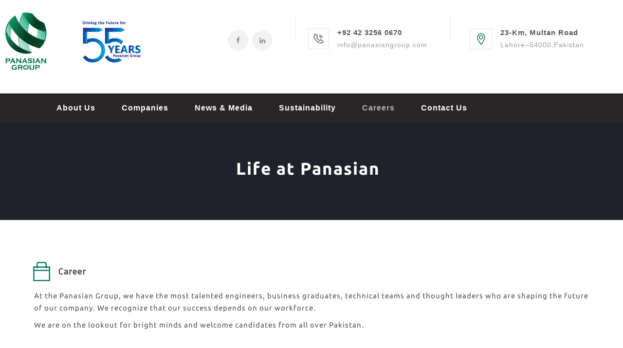

--- FILE ---
content_type: text/html; charset=UTF-8
request_url: https://www.panasiangroup.com/life-at-panasian/
body_size: 10610
content:
<!DOCTYPE html>
<html lang="en-US" class="no-js">
<head>
	<meta charset="UTF-8">
	<meta name="SKYPE_TOOLBAR" content="SKYPE_TOOLBAR_PARSER_COMPATIBLE" />
	<link rel="profile" href="https://gmpg.org/xfn/11">
	<meta name="viewport" content="width=device-width, initial-scale=1">
		<script> 'use strict'; (function(html){html.className = html.className.replace(/\bno-js\b/,'js')})(document.documentElement);</script>
<title>Life at Panasian &#8211; Panasian Group</title>
<meta name='robots' content='max-image-preview:large' />
<link rel='dns-prefetch' href='//fonts.googleapis.com' />
<link rel="alternate" type="application/rss+xml" title="Panasian Group &raquo; Feed" href="https://www.panasiangroup.com/feed/" />
<link rel="alternate" type="application/rss+xml" title="Panasian Group &raquo; Comments Feed" href="https://www.panasiangroup.com/comments/feed/" />
<style id='classic-theme-styles-inline-css' type='text/css'>
/*! This file is auto-generated */
.wp-block-button__link{color:#fff;background-color:#32373c;border-radius:9999px;box-shadow:none;text-decoration:none;padding:calc(.667em + 2px) calc(1.333em + 2px);font-size:1.125em}.wp-block-file__button{background:#32373c;color:#fff;text-decoration:none}
</style>
<style id='global-styles-inline-css' type='text/css'>
body{--wp--preset--color--black: #000000;--wp--preset--color--cyan-bluish-gray: #abb8c3;--wp--preset--color--white: #ffffff;--wp--preset--color--pale-pink: #f78da7;--wp--preset--color--vivid-red: #cf2e2e;--wp--preset--color--luminous-vivid-orange: #ff6900;--wp--preset--color--luminous-vivid-amber: #fcb900;--wp--preset--color--light-green-cyan: #7bdcb5;--wp--preset--color--vivid-green-cyan: #00d084;--wp--preset--color--pale-cyan-blue: #8ed1fc;--wp--preset--color--vivid-cyan-blue: #0693e3;--wp--preset--color--vivid-purple: #9b51e0;--wp--preset--gradient--vivid-cyan-blue-to-vivid-purple: linear-gradient(135deg,rgba(6,147,227,1) 0%,rgb(155,81,224) 100%);--wp--preset--gradient--light-green-cyan-to-vivid-green-cyan: linear-gradient(135deg,rgb(122,220,180) 0%,rgb(0,208,130) 100%);--wp--preset--gradient--luminous-vivid-amber-to-luminous-vivid-orange: linear-gradient(135deg,rgba(252,185,0,1) 0%,rgba(255,105,0,1) 100%);--wp--preset--gradient--luminous-vivid-orange-to-vivid-red: linear-gradient(135deg,rgba(255,105,0,1) 0%,rgb(207,46,46) 100%);--wp--preset--gradient--very-light-gray-to-cyan-bluish-gray: linear-gradient(135deg,rgb(238,238,238) 0%,rgb(169,184,195) 100%);--wp--preset--gradient--cool-to-warm-spectrum: linear-gradient(135deg,rgb(74,234,220) 0%,rgb(151,120,209) 20%,rgb(207,42,186) 40%,rgb(238,44,130) 60%,rgb(251,105,98) 80%,rgb(254,248,76) 100%);--wp--preset--gradient--blush-light-purple: linear-gradient(135deg,rgb(255,206,236) 0%,rgb(152,150,240) 100%);--wp--preset--gradient--blush-bordeaux: linear-gradient(135deg,rgb(254,205,165) 0%,rgb(254,45,45) 50%,rgb(107,0,62) 100%);--wp--preset--gradient--luminous-dusk: linear-gradient(135deg,rgb(255,203,112) 0%,rgb(199,81,192) 50%,rgb(65,88,208) 100%);--wp--preset--gradient--pale-ocean: linear-gradient(135deg,rgb(255,245,203) 0%,rgb(182,227,212) 50%,rgb(51,167,181) 100%);--wp--preset--gradient--electric-grass: linear-gradient(135deg,rgb(202,248,128) 0%,rgb(113,206,126) 100%);--wp--preset--gradient--midnight: linear-gradient(135deg,rgb(2,3,129) 0%,rgb(40,116,252) 100%);--wp--preset--font-size--small: 13px;--wp--preset--font-size--medium: 20px;--wp--preset--font-size--large: 36px;--wp--preset--font-size--x-large: 42px;--wp--preset--spacing--20: 0.44rem;--wp--preset--spacing--30: 0.67rem;--wp--preset--spacing--40: 1rem;--wp--preset--spacing--50: 1.5rem;--wp--preset--spacing--60: 2.25rem;--wp--preset--spacing--70: 3.38rem;--wp--preset--spacing--80: 5.06rem;--wp--preset--shadow--natural: 6px 6px 9px rgba(0, 0, 0, 0.2);--wp--preset--shadow--deep: 12px 12px 50px rgba(0, 0, 0, 0.4);--wp--preset--shadow--sharp: 6px 6px 0px rgba(0, 0, 0, 0.2);--wp--preset--shadow--outlined: 6px 6px 0px -3px rgba(255, 255, 255, 1), 6px 6px rgba(0, 0, 0, 1);--wp--preset--shadow--crisp: 6px 6px 0px rgba(0, 0, 0, 1);}:where(.is-layout-flex){gap: 0.5em;}:where(.is-layout-grid){gap: 0.5em;}body .is-layout-flow > .alignleft{float: left;margin-inline-start: 0;margin-inline-end: 2em;}body .is-layout-flow > .alignright{float: right;margin-inline-start: 2em;margin-inline-end: 0;}body .is-layout-flow > .aligncenter{margin-left: auto !important;margin-right: auto !important;}body .is-layout-constrained > .alignleft{float: left;margin-inline-start: 0;margin-inline-end: 2em;}body .is-layout-constrained > .alignright{float: right;margin-inline-start: 2em;margin-inline-end: 0;}body .is-layout-constrained > .aligncenter{margin-left: auto !important;margin-right: auto !important;}body .is-layout-constrained > :where(:not(.alignleft):not(.alignright):not(.alignfull)){max-width: var(--wp--style--global--content-size);margin-left: auto !important;margin-right: auto !important;}body .is-layout-constrained > .alignwide{max-width: var(--wp--style--global--wide-size);}body .is-layout-flex{display: flex;}body .is-layout-flex{flex-wrap: wrap;align-items: center;}body .is-layout-flex > *{margin: 0;}body .is-layout-grid{display: grid;}body .is-layout-grid > *{margin: 0;}:where(.wp-block-columns.is-layout-flex){gap: 2em;}:where(.wp-block-columns.is-layout-grid){gap: 2em;}:where(.wp-block-post-template.is-layout-flex){gap: 1.25em;}:where(.wp-block-post-template.is-layout-grid){gap: 1.25em;}.has-black-color{color: var(--wp--preset--color--black) !important;}.has-cyan-bluish-gray-color{color: var(--wp--preset--color--cyan-bluish-gray) !important;}.has-white-color{color: var(--wp--preset--color--white) !important;}.has-pale-pink-color{color: var(--wp--preset--color--pale-pink) !important;}.has-vivid-red-color{color: var(--wp--preset--color--vivid-red) !important;}.has-luminous-vivid-orange-color{color: var(--wp--preset--color--luminous-vivid-orange) !important;}.has-luminous-vivid-amber-color{color: var(--wp--preset--color--luminous-vivid-amber) !important;}.has-light-green-cyan-color{color: var(--wp--preset--color--light-green-cyan) !important;}.has-vivid-green-cyan-color{color: var(--wp--preset--color--vivid-green-cyan) !important;}.has-pale-cyan-blue-color{color: var(--wp--preset--color--pale-cyan-blue) !important;}.has-vivid-cyan-blue-color{color: var(--wp--preset--color--vivid-cyan-blue) !important;}.has-vivid-purple-color{color: var(--wp--preset--color--vivid-purple) !important;}.has-black-background-color{background-color: var(--wp--preset--color--black) !important;}.has-cyan-bluish-gray-background-color{background-color: var(--wp--preset--color--cyan-bluish-gray) !important;}.has-white-background-color{background-color: var(--wp--preset--color--white) !important;}.has-pale-pink-background-color{background-color: var(--wp--preset--color--pale-pink) !important;}.has-vivid-red-background-color{background-color: var(--wp--preset--color--vivid-red) !important;}.has-luminous-vivid-orange-background-color{background-color: var(--wp--preset--color--luminous-vivid-orange) !important;}.has-luminous-vivid-amber-background-color{background-color: var(--wp--preset--color--luminous-vivid-amber) !important;}.has-light-green-cyan-background-color{background-color: var(--wp--preset--color--light-green-cyan) !important;}.has-vivid-green-cyan-background-color{background-color: var(--wp--preset--color--vivid-green-cyan) !important;}.has-pale-cyan-blue-background-color{background-color: var(--wp--preset--color--pale-cyan-blue) !important;}.has-vivid-cyan-blue-background-color{background-color: var(--wp--preset--color--vivid-cyan-blue) !important;}.has-vivid-purple-background-color{background-color: var(--wp--preset--color--vivid-purple) !important;}.has-black-border-color{border-color: var(--wp--preset--color--black) !important;}.has-cyan-bluish-gray-border-color{border-color: var(--wp--preset--color--cyan-bluish-gray) !important;}.has-white-border-color{border-color: var(--wp--preset--color--white) !important;}.has-pale-pink-border-color{border-color: var(--wp--preset--color--pale-pink) !important;}.has-vivid-red-border-color{border-color: var(--wp--preset--color--vivid-red) !important;}.has-luminous-vivid-orange-border-color{border-color: var(--wp--preset--color--luminous-vivid-orange) !important;}.has-luminous-vivid-amber-border-color{border-color: var(--wp--preset--color--luminous-vivid-amber) !important;}.has-light-green-cyan-border-color{border-color: var(--wp--preset--color--light-green-cyan) !important;}.has-vivid-green-cyan-border-color{border-color: var(--wp--preset--color--vivid-green-cyan) !important;}.has-pale-cyan-blue-border-color{border-color: var(--wp--preset--color--pale-cyan-blue) !important;}.has-vivid-cyan-blue-border-color{border-color: var(--wp--preset--color--vivid-cyan-blue) !important;}.has-vivid-purple-border-color{border-color: var(--wp--preset--color--vivid-purple) !important;}.has-vivid-cyan-blue-to-vivid-purple-gradient-background{background: var(--wp--preset--gradient--vivid-cyan-blue-to-vivid-purple) !important;}.has-light-green-cyan-to-vivid-green-cyan-gradient-background{background: var(--wp--preset--gradient--light-green-cyan-to-vivid-green-cyan) !important;}.has-luminous-vivid-amber-to-luminous-vivid-orange-gradient-background{background: var(--wp--preset--gradient--luminous-vivid-amber-to-luminous-vivid-orange) !important;}.has-luminous-vivid-orange-to-vivid-red-gradient-background{background: var(--wp--preset--gradient--luminous-vivid-orange-to-vivid-red) !important;}.has-very-light-gray-to-cyan-bluish-gray-gradient-background{background: var(--wp--preset--gradient--very-light-gray-to-cyan-bluish-gray) !important;}.has-cool-to-warm-spectrum-gradient-background{background: var(--wp--preset--gradient--cool-to-warm-spectrum) !important;}.has-blush-light-purple-gradient-background{background: var(--wp--preset--gradient--blush-light-purple) !important;}.has-blush-bordeaux-gradient-background{background: var(--wp--preset--gradient--blush-bordeaux) !important;}.has-luminous-dusk-gradient-background{background: var(--wp--preset--gradient--luminous-dusk) !important;}.has-pale-ocean-gradient-background{background: var(--wp--preset--gradient--pale-ocean) !important;}.has-electric-grass-gradient-background{background: var(--wp--preset--gradient--electric-grass) !important;}.has-midnight-gradient-background{background: var(--wp--preset--gradient--midnight) !important;}.has-small-font-size{font-size: var(--wp--preset--font-size--small) !important;}.has-medium-font-size{font-size: var(--wp--preset--font-size--medium) !important;}.has-large-font-size{font-size: var(--wp--preset--font-size--large) !important;}.has-x-large-font-size{font-size: var(--wp--preset--font-size--x-large) !important;}
.wp-block-navigation a:where(:not(.wp-element-button)){color: inherit;}
:where(.wp-block-post-template.is-layout-flex){gap: 1.25em;}:where(.wp-block-post-template.is-layout-grid){gap: 1.25em;}
:where(.wp-block-columns.is-layout-flex){gap: 2em;}:where(.wp-block-columns.is-layout-grid){gap: 2em;}
.wp-block-pullquote{font-size: 1.5em;line-height: 1.6;}
</style>
<link rel='stylesheet' id='transexpo-last-checkpoint-css' href='https://www.panasiangroup.com/wp-content/themes/transexpo/css/transexpo-last-checkpoint.min.css' type='text/css' media='all' />
<link rel='stylesheet' id='wpo_min-header-0-css' href='https://www.panasiangroup.com/wp-content/cache/wpo-minify/1763983833/assets/wpo-minify-header-c809c469.min.css' type='text/css' media='all' />
<script type="text/javascript" src="https://www.panasiangroup.com/wp-content/cache/wpo-minify/1763983833/assets/wpo-minify-header-f5440c18.min.js" id="wpo_min-header-0-js"></script>
<script type="text/javascript" src="https://www.panasiangroup.com/wp-content/plugins/revslider/public/assets/js/jquery.themepunch.tools.min.js" id="tp-tools-js"></script>
<script type="text/javascript" src="https://www.panasiangroup.com/wp-content/cache/wpo-minify/1763983833/assets/wpo-minify-header-813d12f7.min.js" id="wpo_min-header-2-js"></script>
<link rel="https://api.w.org/" href="https://www.panasiangroup.com/wp-json/" /><link rel="alternate" type="application/json" href="https://www.panasiangroup.com/wp-json/wp/v2/pages/3872" /><link rel="EditURI" type="application/rsd+xml" title="RSD" href="https://www.panasiangroup.com/xmlrpc.php?rsd" />
<meta name="generator" content="WordPress 6.4.7" />
<link rel="canonical" href="https://www.panasiangroup.com/life-at-panasian/" />
<link rel='shortlink' href='https://www.panasiangroup.com/?p=3872' />
<link rel="alternate" type="application/json+oembed" href="https://www.panasiangroup.com/wp-json/oembed/1.0/embed?url=https%3A%2F%2Fwww.panasiangroup.com%2Flife-at-panasian%2F" />
<link rel="alternate" type="text/xml+oembed" href="https://www.panasiangroup.com/wp-json/oembed/1.0/embed?url=https%3A%2F%2Fwww.panasiangroup.com%2Flife-at-panasian%2F&#038;format=xml" />
<!-- Inline CSS Start --><style type="text/css">.vc_custom_1556518313486 > .tm-row-wrapper-bg-layer{background: #006d55 url(http://203.215.173.203:8080/panasian/wp-content/uploads/2019/04/bread-crumb.jpg?id=3906) !important;}.vc_custom_1556518313486 > .tm-row-wrapper-bg-layer{background-image: none !important;margin: 0 !important;padding: 0 !important;}.vc_custom_1556518224300 > .tm-row-wrapper-bg-layer{margin-top: 50px !important;}.vc_custom_1556518224300 > .tm-row-wrapper-bg-layer{background-image: none !important;margin: 0 !important;padding: 0 !important;}</style><!-- Inline CSS End --><style type="text/css">.recentcomments a{display:inline !important;padding:0 !important;margin:0 !important;}</style><meta name="generator" content="Powered by WPBakery Page Builder - drag and drop page builder for WordPress."/>
<meta name="generator" content="Powered by Slider Revolution 5.4.8.2 - responsive, Mobile-Friendly Slider Plugin for WordPress with comfortable drag and drop interface." />
<link rel="icon" href="https://www.panasiangroup.com/wp-content/uploads/2019/09/cropped-small-logo-04-1-1-32x32.jpg" sizes="32x32" />
<link rel="icon" href="https://www.panasiangroup.com/wp-content/uploads/2019/09/cropped-small-logo-04-1-1-192x192.jpg" sizes="192x192" />
<link rel="apple-touch-icon" href="https://www.panasiangroup.com/wp-content/uploads/2019/09/cropped-small-logo-04-1-1-180x180.jpg" />
<meta name="msapplication-TileImage" content="https://www.panasiangroup.com/wp-content/uploads/2019/09/cropped-small-logo-04-1-1-270x270.jpg" />
<script type="text/javascript">function setREVStartSize(e){									
						try{ e.c=jQuery(e.c);var i=jQuery(window).width(),t=9999,r=0,n=0,l=0,f=0,s=0,h=0;
							if(e.responsiveLevels&&(jQuery.each(e.responsiveLevels,function(e,f){f>i&&(t=r=f,l=e),i>f&&f>r&&(r=f,n=e)}),t>r&&(l=n)),f=e.gridheight[l]||e.gridheight[0]||e.gridheight,s=e.gridwidth[l]||e.gridwidth[0]||e.gridwidth,h=i/s,h=h>1?1:h,f=Math.round(h*f),"fullscreen"==e.sliderLayout){var u=(e.c.width(),jQuery(window).height());if(void 0!=e.fullScreenOffsetContainer){var c=e.fullScreenOffsetContainer.split(",");if (c) jQuery.each(c,function(e,i){u=jQuery(i).length>0?u-jQuery(i).outerHeight(!0):u}),e.fullScreenOffset.split("%").length>1&&void 0!=e.fullScreenOffset&&e.fullScreenOffset.length>0?u-=jQuery(window).height()*parseInt(e.fullScreenOffset,0)/100:void 0!=e.fullScreenOffset&&e.fullScreenOffset.length>0&&(u-=parseInt(e.fullScreenOffset,0))}f=u}else void 0!=e.minHeight&&f<e.minHeight&&(f=e.minHeight);e.c.closest(".rev_slider_wrapper").css({height:f})					
						}catch(d){console.log("Failure at Presize of Slider:"+d)}						
					};</script>
		<style type="text/css" id="wp-custom-css">
			.tm-entry-meta-wrapper{
	display:none;
}
.thememount-post-date-wrapper{
		display:none;
}
body.thememount-page-full-width #content .site-main .entry-content>.wpb_row.vc_row-fluid{
	padding-top:30px !important;
	padding-bottom:10px !important;
}
.second-footer{
	display:none!important;
}		</style>
		<style type="text/css" data-type="vc_shortcodes-custom-css">.vc_custom_1556518313486{background: #006d55 url(http://203.215.173.203:8080/panasian/wp-content/uploads/2019/04/bread-crumb.jpg?id=3906) !important;}.vc_custom_1556518224300{margin-top: 50px !important;}.vc_custom_1556518397347{margin-top: 40px !important;}</style><noscript><style> .wpb_animate_when_almost_visible { opacity: 1; }</style></noscript><style type="text/css">/** Mega Menu CSS: fs **/</style>
<style id="yellow-pencil">
/*
	The following CSS codes are created by the YellowPencil plugin.
	https://yellowpencil.waspthemes.com/
*/
.tm-header-widgets-wrapper .widget .tm-vc_icon_element-icon{margin-top:0px;}.tm-header-widgets-wrapper .widget span{margin-left:-10px;border-style:solid;border-color:#e0e0e0 !important;border-width:0.5px !important;}.site-header-main .widget .tm-social-linkedin a{padding-left:12px !important;}.social-icons .tm-social-facebook a{padding-left:12px;margin-left:0px;}.social-icons .tm-social-linkedin a{margin-left:4px !important;}.tm-header-widgets-wrapper .widget .header-content{margin-top:0px;margin-right:0px;}#site-header .site-header-main .tm-header-top-wrapper{margin-bottom:3px;margin-top:-10px;padding-bottom:9px;}#site-navigation .nav-menu .nav-menu > .menu-item > a{font-weight:600 !important;}.home-link .tm-sc-logo img{margin-top:10px;}.widget .header-content-main .header-icon .tm-vc_icon_element .tm-vc_icon_element-inner .tm-vc_icon_element-icon{padding-left:9px !important;padding-right:8px !important;}.header-content-main .header-icon .tm-vc_icon_element .tm-vc_icon_element-inner .ti-location-pin{padding-top:8px !important;}.widget .header-content-main .header-icon .tm-vc_icon_element .tm-vc_icon_element-inner .ti-location-pin{padding-bottom:8px !important;}.site-header-main .tm-header-top-wrapper .tm-header-widgets-wrapper .widget .header-content-main .header-icon .tm-vc_icon_element .tm-vc_icon_element-inner .ti-location-pin{padding-right:8px !important;}.thememount-social-links-wrapper .social-icons .tm-social-facebook{margin-top:16px;}#site-header-menu .tm-container-for-header{margin-left:76px;}#site-navigation .sub-menu a{font-size:14px !important;font-weight:600;}.tm-header-widgets-wrapper .widget img{border-style:solid;border-width:1px;border-color:#e0e0e0;margin-left:-17px;display:inline-block;font-size:15px;position:relative;left:0px;}@media (min-width:1200px){.tm-header-top-wrapper .tm-header-widgets-wrapper .widget{padding-right:10px;}#page #masthead #site-header .widget{padding-left:80px !important;}}
</style></head>

<body class="page-template-default page page-id-3872 non-logged-in tm-headerstyle-infostack thememount-wide thememount-page-full-width tm-empty-sidebar thememount-maxmegamenu-active wpb-js-composer js-comp-ver-6.13.0 vc_responsive">


<div id="tm-home"></div>
<div class="main-holder">

	<div id="page" class="hfeed site">
	
		<header id="masthead" class=" tm-header-style-infostack tm-main-menu-total-6">
	<div class="tm-header-block  tm-mmenu-active-color-custom tm-dmenu-active-color-custom tm-dmenu-sep-grey">
		
<div class="thememount-header-searchform-wrapper k_flying_searchform_wrapper">
	<div class="container">
		<div class="row">
			<form method="get" class="tm_flying_searchform" action="https://www.panasiangroup.com" >
				<div class="w-search-form-h">
					<div class="w-search-form-row">
						<div class="w-search-input">
							<input type="text" class="field searchform-s searchval" name="s" placeholder="Type Word Then Enter" value="">
						</div>
					</div>
				</div>
			</form>
		</div>
	</div>
</div>						<div id="site-header" class="site-header tm-bgcolor-white tm-sticky-bgcolor-white tm-mmmenu-override-yes tm-above-content-yes">
	<div class="site-header-main tm-wrap">
	







		<div class="tm-header-top-wrapper container tm-container-for-header">
		
			<div class="site-branding">
				<div class="headerlogo thememount-logotype-image tm-stickylogo-no"><span class="site-title"><a class="home-link" href="https://www.panasiangroup.com/" title="Panasian Group" rel="home"><span class="tm-sc-logo tm-sc-logo-type-image"><img class="thememount-logo-img standardlogo" alt="Panasian Group" src="https://www.panasiangroup.com/wp-content/uploads/2024/08/PG-web-logo.png"></span></a></span><h2 class="site-description"></h2></div>			</div><!-- .site-branding -->
			
			<div class="tm-header-widgets-wrapper ">
				<div class="widget-odd widget-first widget-1 widget header-widget widget_text">
					<div class="thememount-social-links-wrapper"><ul class="social-icons"><li class="tm-social-facebook"><a class=" tooltip-bottom" target="_blank" href="https://www.facebook.com/PanasianGroup/" data-tooltip="Facebook"><i class="tm-transexpo-icon-facebook"></i></a></li>
<li class="tm-social-linkedin"><a class=" tooltip-bottom" target="_blank" href="https://www.linkedin.com/company/panasian-group/" data-tooltip="LinkedIn"><i class="tm-transexpo-icon-linkedin"></i></a></li>
</ul></div>				</div>

				<div class="widget-even widget-2 widget header-widget widget_text">
					<div class="header-content-main">
<div class="header-icon"><img src="https://www.panasiangroup.com/wp-content/uploads/2019/09/phone-Icon-1.png" alt="" height="60" width="60"></div>
<div class="header-content"><strong>+92 42 3256 0670</strong><br>
<a href="/cdn-cgi/l/email-protection" class="__cf_email__" data-cfemail="3d54535b527d4d5c535c4e545c535a4f52484d135e5250">[email&#160;protected]</a></div>
</div>				</div>

				<div class="widget-odd widget-last widget-3 widget header-widget widget_text">
					<div class="header-content-main">
<div class="header-icon"><div class="tm-vc_icon_element tm-vc_icon_element-outer tm-vc_icon_element-align-left "><div class="tm-vc_icon_element-inner  tm-vc_icon_element-color-skincolor tm-vc_icon_element-size-md tm-vc_icon_element-style- tm-vc_icon_element-background-color-grey"><span class="tm-vc_icon_element-icon themifyicon ti-location-pin"></span></div></div></div>
<div class="header-content"><strong>23-Km, Multan Road</strong><br>
Lahore–54000,Pakistan</div>
</div>				</div>			
			</div>

			<div class="clearfix"></div>
		
		</div><!-- .tm-header-top-wrapper -->







		<!-- .tm-header-top-wrapper -->
		
		<div id="tm-stickable-header-w" class="tm-stickable-header-w tm-bgcolor-white" style="height:60px">
			<div id="site-header-menu" class="site-header-menu">
				<div class="site-header-menu-inner tm-stickable-header  tm-header-menu-bg-color-darkgrey tm-bgcolor-darkgrey tm-sticky-bgcolor-darkgrey">
					<div class="container tm-container-for-header ">
						<div class="site-header-menu-middle  tm-header-menu-bg-color-darkgrey tm-bgcolor-darkgrey tm-sticky-bgcolor-darkgrey">
							<div>
								<nav id="site-navigation" class="main-navigation" aria-label="Primary Menu" data-sticky-height="70">
										
									<div class="tm-header-icons">
										<div class="tm-header-info">
																																</div>
									</div>  

									
<button id="menu-toggle" class="menu-toggle" style="margin-left:210px; margin-top:70px">
	<span class="tm-hide">Toggle menu</span><i class="tm-transexpo-icon-bars"></i>
</button>


<div class="nav-menu"><ul id="menu-main-menu-1" class="nav-menu"><li id="menu-item-4006" class="menu-item menu-item-type-post_type menu-item-object-page menu-item-has-children menu-item-4006"><a href="https://www.panasiangroup.com/about-us/">About Us</a>
<ul class="sub-menu">
	<li id="menu-item-4024" class="menu-item menu-item-type-post_type menu-item-object-page menu-item-4024"><a href="https://www.panasiangroup.com/vision-and-mission/">Mission</a></li>
	<li id="menu-item-4025" class="menu-item menu-item-type-post_type menu-item-object-page menu-item-4025"><a href="https://www.panasiangroup.com/core-values/">Core Values</a></li>
	<li id="menu-item-4026" class="menu-item menu-item-type-post_type menu-item-object-page menu-item-4026"><a href="https://www.panasiangroup.com/corporate-governance/">Corporate Governance</a></li>
	<li id="menu-item-3892" class="menu-item menu-item-type-post_type menu-item-object-page menu-item-3892"><a href="https://www.panasiangroup.com/history/">History</a></li>
</ul>
</li>
<li id="menu-item-3893" class="menu-item menu-item-type-custom menu-item-object-custom menu-item-has-children menu-item-3893"><a href="#">Companies</a>
<ul class="sub-menu">
	<li id="menu-item-3887" class="menu-item menu-item-type-post_type menu-item-object-page menu-item-3887"><a href="https://www.panasiangroup.com/vpl/">VPL</a></li>
	<li id="menu-item-3886" class="menu-item menu-item-type-post_type menu-item-object-page menu-item-3886"><a href="https://www.panasiangroup.com/premval/">Premval</a></li>
	<li id="menu-item-3885" class="menu-item menu-item-type-post_type menu-item-object-page menu-item-3885"><a href="https://www.panasiangroup.com/equinox/">Equinox</a></li>
	<li id="menu-item-3884" class="menu-item menu-item-type-post_type menu-item-object-page menu-item-3884"><a href="https://www.panasiangroup.com/vivasal/">VivaSal</a></li>
</ul>
</li>
<li id="menu-item-4040" class="menu-item menu-item-type-custom menu-item-object-custom menu-item-has-children menu-item-4040"><a href="#">News &#038; Media</a>
<ul class="sub-menu">
	<li id="menu-item-4120" class="menu-item menu-item-type-post_type menu-item-object-page menu-item-4120"><a href="https://www.panasiangroup.com/events-2/">Events</a></li>
	<li id="menu-item-3882" class="menu-item menu-item-type-post_type menu-item-object-page menu-item-3882"><a href="https://www.panasiangroup.com/news-stories/">News &#038; Stories</a></li>
</ul>
</li>
<li id="menu-item-3895" class="menu-item menu-item-type-custom menu-item-object-custom menu-item-has-children menu-item-3895"><a href="#">Sustainability</a>
<ul class="sub-menu">
	<li id="menu-item-4094" class="menu-item menu-item-type-post_type menu-item-object-page menu-item-4094"><a href="https://www.panasiangroup.com/csr-2/">CSR</a></li>
	<li id="menu-item-4093" class="menu-item menu-item-type-post_type menu-item-object-page menu-item-4093"><a href="https://www.panasiangroup.com/environment-2/">Environment</a></li>
	<li id="menu-item-4104" class="menu-item menu-item-type-post_type menu-item-object-page menu-item-4104"><a href="https://www.panasiangroup.com/operations-2/">Operations</a></li>
</ul>
</li>
<li id="menu-item-3896" class="menu-item menu-item-type-custom menu-item-object-custom current-menu-ancestor current-menu-parent menu-item-has-children menu-item-3896"><a href="#">Careers</a>
<ul class="sub-menu">
	<li id="menu-item-3877" class="menu-item menu-item-type-post_type menu-item-object-page current-menu-item page_item page-item-3872 current_page_item menu-item-3877"><a href="https://www.panasiangroup.com/life-at-panasian/" aria-current="page">Life at Panasian</a></li>
	<li id="menu-item-3876" class="menu-item menu-item-type-post_type menu-item-object-page menu-item-3876"><a href="https://www.panasiangroup.com/search-apply/">Search &#038; Apply</a></li>
</ul>
</li>
<li id="menu-item-3897" class="menu-item menu-item-type-post_type menu-item-object-page menu-item-3897"><a href="https://www.panasiangroup.com/contact-us/">Contact Us</a></li>
</ul></div>								</nav><!-- .main-navigation -->
							</div>

						</div>
					</div>
				</div>
						</div><!-- .site-header-menu -->
		</div>
		
	</div><!-- .site-header-main -->
</div>


		
		
		<div class="tm-titlebar-wrapper tm-bg tm-bgcolor-darkgrey tm-titlebar-align-default tm-textcolor-custom tm-bgimage-yes">
			<div class="tm-titlebar-wrapper-bg-layer tm-bg-layer"></div>
			<div class="tm-titlebar entry-header">
				<div class="tm-titlebar-inner-wrapper">
					<div class="tm-titlebar-main">
						<div class="container">
							<div class="tm-titlebar-main-inner">
								<div class="entry-title-wrapper"><div class="container"><h1 class="entry-title"> Life at Panasian</h1></div></div><div class="breadcrumb-wrapper"><div class="container"><div class="breadcrumb-wrapper-inner"><!-- Breadcrumb NavXT output --><span><a title="Go to Panasian Group." href="https://www.panasiangroup.com" class="home"><i class="fa fa-home"></i><span class="hide">Panasian Group</span></a></span> <span class="tm-bread-sep"> &nbsp; &rarr; &nbsp;</span><span><span class="post post-page current-item">Life at Panasian</span></span></div></div></div>							</div>
						</div>
					</div><!-- .tm-titlebar-main -->
				</div><!-- .tm-titlebar-inner-wrapper -->
			</div><!-- .tm-titlebar -->
		</div><!-- .tm-titlebar-wrapper -->
		
	







		






	</div>
</header><!-- .site-header -->		
		<div id="content-wrapper" class="site-content-wrapper">
			<div id="content" class="site-content ">
				<div id="content-inner" class="site-content-inner ">
			
	<div id="primary" class="content-area ">
		<main id="main" class="site-main">

		
<article id="post-3872" class="post-3872 page type-page status-publish hentry">
	
	
	<header class="single-entry-header tm-hide">
		<h2 class="entry-title">Life at Panasian</h2>	</header><!-- .entry-header -->

	<div class="entry-content">
		<section class="wpb-content-wrapper"><div class="tm-row wpb_row vc_row-fluid vc_row container tm-bgimage-position-center_center">

		
		
		

<div class="wpb_column vc_column_container vc_col-sm-12">
	<div class="vc_column-inner  ">
				<div class="wpb_wrapper">
			<div class="tm-sbox tm-sbox-iconalign-before-heading none tm-sbox-bgcolor-transparent tm-bgcolor-transparent tm-sbox-textcolor- tm-textcolor- tm-sbox-isize-md tm-sbox-isize-md tm-sbox-istyle-none  tm-sbox-heading-only"><section class="tm-vc_cta3-container"><div class="tm-vc_general tm-vc_cta3 tm-vc_cta3-align-left tm-vc_cta3-icon-size-md tm-vc_cta3-icons-beforeheading tm-vc_cta3-actions-no"><div class="tm-vc_cta3_content-container"><div class="tm-vc_cta3-content"><div class="tm-vc_cta3-content-header tm-wrap"><div class="tm-vc_cta3-icons tm-wrap-cell"><div class="tm-vc_icon_element tm-vc_icon_element-outer tm-vc_icon_element-align-left "><div class="tm-vc_icon_element-inner  tm-vc_icon_element-color-skincolor tm-vc_icon_element-size-md tm-vc_icon_element-style-none tm-vc_icon_element-background-color-grey" ><span class="tm-vc_icon_element-icon themifyicon ti-bag" ></span></div></div></div><div class="tm-vc_cta3-headers tm-wrap-cell"><h2 class="tm-custom-heading " >Career</h2>
</div></div></div><div class="tm-cta3-desc-btn-wrapper"><div class="tm-cta3-description"><div class="tm-cta3-content-wrapper"><p>At the Panasian Group, we have the most talented engineers, business graduates, technical teams and thought leaders who are shaping the future of our company. We recognize that our success depends on our workforce.</p>
<p>We are on the lookout for bright minds and welcome candidates from all over Pakistan.</p></div></div></div></div></div></section></div>		</div>
	</div>
</div>



		
	</div>











<div data-vc-full-width="true" data-vc-full-width-init="false" class="tm-row wpb_row vc_row-fluid wpb_animate_when_almost_visible wpb_fadeInUp fadeInUp vc_custom_1556518313486 vc_row-has-fill tm-bgcolor-skincolor tm-bgimage-position-center_center tm-bg tm-bgimage-yes">

			<div class="tm-row-wrapper-bg-layer tm-bg-layer"></div><!-- ThemeMount custom DIV added -->
		
	 <div class="vc_row container"> 	
		

<div class="wpb_column vc_column_container vc_col-sm-12">
	<div class="vc_column-inner  ">
				<div class="wpb_wrapper">
			<div class="tm-element-heading-wrapper tm-heading-inner tm-element-align-left tm-seperator-solid tm-heading-style-horizontal "><section class="tm-vc_cta3-container"><div class="tm-vc_general tm-vc_cta3 tm-cta3-only tm-vc_cta3-style-classic tm-vc_cta3-shape-rounded tm-vc_cta3-align-left tm-vc_cta3-color-transparent tm-vc_cta3-icon-size-md tm-vc_cta3-actions-no tm-cta3-with-desc"><div class="tm-vc_cta3_content-container"><div class="tm-vc_cta3-content"><header class="tm-vc_cta3-content-header tm-wrap"><div class="tm-vc_cta3-headers tm-wrap-cell"><h4 class="tm-custom-heading " >The Best Candidates</h4>
<h2 class="tm-custom-heading " >Choose the Panasian Group Because…</h2>
</div><div class="heading-seperator"><span></span></div></header><div class="tm-cta3-content-wrapper"><p>Being part of the Panasian Group team isn’t just about coming to work everyday. We value our employees the way we value our customers.</p>
<p>We take care of our employees in more ways than one. From competitive benefit packages to numerous team engagement activities, premium medical packages for self and dependents and paid leaves, we work hard to ensure that every employee feels supported and encouraged to have a healthy work-life balance. We believe that adequate rest and a full life outside of the office makes for a happier and healthier team at work.</p>
<p>Our hiring is seamlessly complemented with a progressive career development system which enables various job movements vertically, laterally or cross functionally.</p></div></div></div></div></section></div> <!-- .tm-element-heading-wrapper container --> 		</div>
	</div>
</div>



		
	 </div> </div>


<div class="vc_row-full-width vc_clearfix"></div>








<div class="tm-row wpb_row vc_row-fluid vc_custom_1556518224300 vc_row container tm-bgimage-position-center_center">

		
		
		

<div class="wpb_column vc_column_container vc_col-sm-4">
	<div class="vc_column-inner  ">
				<div class="wpb_wrapper">
			<h3 style="text-align:left;font-size:18;" class="tm-custom-heading  wpb_animate_when_almost_visible wpb_fadeInLeft fadeInLeft vc_custom_1556518397347" >Our People, Our Brand</h3>
		</div>
	</div>
</div>





<div class="wpb_column vc_column_container vc_col-sm-8">
	<div class="vc_column-inner  ">
				<div class="wpb_wrapper">
			
	<div class="wpb_text_column wpb_content_element " >
		<div class="wpb_wrapper">
			<p><strong>In principle and practice, the Panasian Group is powered by people. </strong>We acknowledge and respect our differences as well as our combined strengths. We recognize that creating an environment that values diverse perspectives and backgrounds is what enables us to have more innovative ideas that best serve our customers.</p>

		</div>
	</div>
		</div>
	</div>
</div>



		
	</div>
</section>			</div><!-- .entry-content -->

	
</article><!-- #post-## -->

		</main><!-- #main .site-main -->
	</div><!-- #primary .content-area -->
	
	
	
	

				</div><!-- .site-content-inner -->
			</div><!-- .site-content -->
		</div><!-- .site-content-wrapper -->

		<footer id="colophon" class="site-footer ">
			<div class="footer_inner_wrapper footer tm-bg tm-bgcolor-darkgrey tm-bgimage-no">
				<div class="site-footer-bg-layer tm-bg-layer"></div>
				<div class="site-footer-w">
					<div class="footer-rows">
						<div class="footer-rows-inner">
							


<div id="first-footer" class="sidebar-container first-footer  tm-bg tm-bgcolor-skincolor tm-textcolor-white tm-bgimage-yes" role="complementary">
	<div class="first-footer-bg-layer tm-bg-layer"></div>
	<div class="container tm-container-for-footer">
		<div class="first-footer-inner">
			<div class="row multi-columns-row">

											<div class="widget-area col-xs-12 col-sm-4 col-md-4 col-lg-4 first-widget-area">
							<aside id="transexpo_contact_widget-3" class="widget transexpo_contact_widget"><h3 class="widget-title">Contact Us</h3>		
		<ul class="transexpo_contact_widget_wrapper">
			<li class="thememount-contact-phonenumber tm-transexpo-icon-mobile">042-3256-0670</li>			<li class="thememount-contact-email tm-transexpo-icon-comment-1"><a href="/cdn-cgi/l/email-protection#86efe8e0e9c6f6e7e8e7f5efe7e8e1f4e9f3f6a8e5e9eb" target="_blank"><span class="__cf_email__" data-cfemail="f79e999198b787969996849e96999085988287d994989a">[email&#160;protected]</span></a></li>						<li class="thememount-contact-address  tm-transexpo-icon-location-pin">
			23-Km, Multan Road Lahore–54000,Pakistan			</li>					</ul>
		
		</aside>							</div><!-- .widget-area -->
														<div class="widget-area col-xs-12 col-sm-4 col-md-4 col-lg-4 first-widget-area">
							<aside id="media_gallery-2" class="widget widget_media_gallery"><h3 class="widget-title">Our Gallery</h3><div id='gallery-2' class='gallery galleryid-3872 gallery-columns-4 gallery-size-thumbnail'><figure class='gallery-item'>
			<div class='gallery-icon landscape'>
				<img width="150" height="150" src="https://www.panasiangroup.com/wp-content/uploads/2019/04/History-150x150.jpg" class="attachment-thumbnail size-thumbnail" alt="" decoding="async" loading="lazy" data-id="3980" />
			</div></figure><figure class='gallery-item'>
			<div class='gallery-icon landscape'>
				<img width="150" height="150" src="https://www.panasiangroup.com/wp-content/uploads/2019/05/Banner-3-150x150.jpg" class="attachment-thumbnail size-thumbnail" alt="" decoding="async" loading="lazy" data-id="4014" />
			</div></figure><figure class='gallery-item'>
			<div class='gallery-icon landscape'>
				<img width="150" height="150" src="https://www.panasiangroup.com/wp-content/uploads/2019/04/Buses-Banner3-1-150x150.jpg" class="attachment-thumbnail size-thumbnail" alt="" decoding="async" loading="lazy" data-id="3929" />
			</div></figure><figure class='gallery-item'>
			<div class='gallery-icon landscape'>
				<img width="150" height="150" src="https://www.panasiangroup.com/wp-content/uploads/2019/05/Banner-5-150x150.jpg" class="attachment-thumbnail size-thumbnail" alt="" decoding="async" loading="lazy" data-id="4016" />
			</div></figure><figure class='gallery-item'>
			<div class='gallery-icon landscape'>
				<img width="150" height="150" src="https://www.panasiangroup.com/wp-content/uploads/2019/05/Banner-6-150x150.jpg" class="attachment-thumbnail size-thumbnail" alt="" decoding="async" loading="lazy" data-id="4017" />
			</div></figure><figure class='gallery-item'>
			<div class='gallery-icon landscape'>
				<img width="150" height="150" src="https://www.panasiangroup.com/wp-content/uploads/2019/04/Banner-1-150x150.jpg" class="attachment-thumbnail size-thumbnail" alt="" decoding="async" loading="lazy" data-id="3908" />
			</div></figure><figure class='gallery-item'>
			<div class='gallery-icon landscape'>
				<img width="150" height="150" src="https://www.panasiangroup.com/wp-content/uploads/2019/04/Banner-2-150x150.jpg" class="attachment-thumbnail size-thumbnail" alt="" decoding="async" loading="lazy" data-id="3909" />
			</div></figure><figure class='gallery-item'>
			<div class='gallery-icon landscape'>
				<img width="150" height="150" src="https://www.panasiangroup.com/wp-content/uploads/2019/05/Banner-7-150x150.jpg" class="attachment-thumbnail size-thumbnail" alt="" decoding="async" loading="lazy" data-id="4050" />
			</div></figure>
		</div>
</aside>							</div><!-- .widget-area -->
														<div class="widget-area col-xs-12 col-sm-4 col-md-4 col-lg-4 first-widget-area">
							<aside id="enhancedtextwidget-2" class="widget widget_text enhanced-text-widget"><h3 class="widget-title">Let&#8217;s Connect</h3><div class="textwidget widget-text"><div class="tm-sbox tm-sbox-iconalign-left-spacing none tm-sbox-bgcolor-transparent tm-bgcolor-transparent tm-sbox-textcolor- tm-textcolor- tm-sbox-isize-xs tm-sbox-isize-xs tm-sbox-istyle-rounded  tm-sbox-heading-only tm-connectus-links"><section class="tm-vc_cta3-container"><div class="tm-vc_general tm-vc_cta3 tm-vc_cta3-align-left tm-vc_cta3-icon-size-xs tm-vc_cta3-icons-left tm-vc_cta3-actions-no"><div class="tm-vc_cta3-icons tm-wrap-cell"><div class="tm-vc_icon_element tm-vc_icon_element-outer tm-vc_icon_element-align-left  tm-vc_icon_element-have-style"><div class="tm-vc_icon_element-inner  tm-vc_icon_element-have-style-inner tm-vc_icon_element-color-skincolor tm-vc_icon_element-size-xs tm-vc_icon_element-style-rounded tm-vc_icon_element-background tm-vc_icon_element-background-color-white" ><span class="tm-vc_icon_element-icon fa fa-facebook" ></span></div></div></div><div class="tm-vc_cta3_content-container"><div class="tm-vc_cta3-content"><div class="tm-vc_cta3-content-header tm-wrap"><div class="tm-vc_cta3-headers tm-wrap-cell"><h2 style="font-size:14px;line-height:25px;color:#ffffff;" class="tm-custom-heading " ><a href="" target="_blank">Like us on Facebook</a></h2>
</div></div></div><div class="tm-cta3-desc-btn-wrapper"><div class="tm-cta3-description"><div class="tm-cta3-content-wrapper"><p><a href='https://www.facebook.com/panasiangroup'></a></p></div></div></div></div></div></section></div>
<div class="tm-sbox tm-sbox-iconalign-left-spacing none tm-sbox-bgcolor-transparent tm-bgcolor-transparent tm-sbox-textcolor- tm-textcolor- tm-sbox-isize-xs tm-sbox-isize-xs tm-sbox-istyle-rounded  tm-sbox-heading-only tm-connectus-links"><section class="tm-vc_cta3-container"><div class="tm-vc_general tm-vc_cta3 tm-vc_cta3-align-left tm-vc_cta3-icon-size-xs tm-vc_cta3-icons-left tm-vc_cta3-actions-no"><div class="tm-vc_cta3-icons tm-wrap-cell"><div class="tm-vc_icon_element tm-vc_icon_element-outer tm-vc_icon_element-align-left  tm-vc_icon_element-have-style"><div class="tm-vc_icon_element-inner  tm-vc_icon_element-have-style-inner tm-vc_icon_element-color-skincolor tm-vc_icon_element-size-xs tm-vc_icon_element-style-rounded tm-vc_icon_element-background tm-vc_icon_element-background-color-white" ><span class="tm-vc_icon_element-icon fa fa-linkedin" ></span></div></div></div><div class="tm-vc_cta3_content-container"><div class="tm-vc_cta3-content"><div class="tm-vc_cta3-content-header tm-wrap"><div class="tm-vc_cta3-headers tm-wrap-cell"><h2 style="font-size:14px;line-height:25px;color:#ffffff;" class="tm-custom-heading " ><a href="https" target="_blank">Check us out on linkedIn</a></h2>
</div></div></div><div class="tm-cta3-desc-btn-wrapper"><div class="tm-cta3-description"></div></div></div></div></section></div></div></aside>							</div><!-- .widget-area -->
											
				
          
			</div><!-- .row.multi-columns-row -->
		</div><!-- .first-footer-inner -->
	</div><!--  -->
</div><!-- #secondary -->

							

<div id="second-footer" class="sidebar-container second-footer tm-bg tm-bgcolor-darkgrey tm-textcolor-white tm-bgimage-no" role="complementary">
	<div class="second-footer-bg-layer tm-bg-layer"></div>
	<div class="container tm-container-for-footer">
		<div class="second-footer-inner">
			<div class="row multi-columns-row">
      
											<div class="widget-area col-xs-12 col-sm-4 col-md-4 col-lg-4 second-widget-area">
								<aside id="transexpo_contact_widget-5" class="widget transexpo_contact_widget"><h3 class="widget-title">Contact Us</h3>		
		<ul class="transexpo_contact_widget_wrapper">
			<li class="thememount-contact-phonenumber tm-transexpo-icon-mobile">+92 42 111 875 875</li>			<li class="thememount-contact-email tm-transexpo-icon-comment-1"><a href="/cdn-cgi/l/email-protection#31585f575e1f5d59547147415d1f525e5c1f415a" target="_blank"><span class="__cf_email__" data-cfemail="b8d1d6ded796d4d0ddf8cec8d496dbd7d596c8d3">[email&#160;protected]</span></a></li>						<li class="thememount-contact-address  tm-transexpo-icon-location-pin">
			49 - C, Jail Road<br />
Lahore–54000,Pakistan			</li>					</ul>
		
		</aside><aside id="enhancedtextwidget-3" class="widget widget_text enhanced-text-widget"><h3 class="widget-title">About Panasian</h3><div class="textwidget widget-text"><p>The Panasian Group is a dynamic Corporation that leads a set of four diverse and robust companies including VPL Limited, Premval (Pvt) Ltd, Equinox (Pvt) Ltd and VivaSal (Pvt) Ltd. These companies have been well-established over half a century in the fields of Commercial Road Transportation, Railway Solutions, Construction, Mining, Industrial Equipment and Agro Foods. </p></div></aside>							</div><!-- .widget-area -->
													<div class="widget-area col-xs-12 col-sm-4 col-md-4 col-lg-4 second-widget-area">
															</div><!-- .widget-area -->
													<div class="widget-area col-xs-12 col-sm-4 col-md-4 col-lg-4 second-widget-area">
															</div><!-- .widget-area -->
						      
			</div><!-- .row.multi-columns-row -->
		</div><!-- .second-footer-inner -->
	</div><!--  -->
</div><!-- #secondary -->


						</div><!-- .footer-inner -->
					</div><!-- .footer -->
					
<div id="bottom-footer-text" class="bottom-footer-text tm-bottom-footer-text site-info  tm-bg tm-bgcolor-transparent tm-textcolor-white tm-bgimage-no">
	<div class="bottom-footer-bg-layer tm-bg-layer"></div>
	<div class="container tm-container-for-footer">
		<div class="bottom-footer-inner">
			<div class="row multi-columns-row">
				<div class="col-xs-12 col-sm-12 tm-footer2-left ">
					<img class="alignnone wp-image-4136" src="https://www.panasiangroup.com/wp-content/uploads/2019/07/small-logo-04-1.jpg" alt="" width="37" height="48" /> © Panasian Group. All rights reserved. All trademarks are the property of their respective owners. Powered by <img class="alignnone wp-image-4018 size-full" src="https://www.panasiangroup.com/wp-content/uploads/2019/05/ExD-2.png" alt="" width="76" height="53" />				</div><!--.footer menu -->

				<div class="col-xs-12 col-sm-6 ">
									</div><!--.copyright --> 

			</div><!-- .row.multi-columns-row --> 
		</div><!-- .bottom-footer-inner --> 
	</div><!--  --> 
</div><!-- .footer-text -->				</div><!-- .footer-inner-wrapper -->
			</div><!-- .site-footer-inner -->
		</footer><!-- .site-footer -->

	</div><!-- #page .site -->

</div><!-- .main-holder -->

<!-- To Top -->
<a id="totop" href="#top"><i class="tm-transexpo-icon-angle-up"></i></a>


<script data-cfasync="false" src="/cdn-cgi/scripts/5c5dd728/cloudflare-static/email-decode.min.js"></script><script type="text/html" id="wpb-modifications"> window.wpbCustomElement = 1; </script><link rel='stylesheet' id='0-css' href='https://fonts.googleapis.com/css2?family=Ubuntu:ital,wght@0,0,3001,3000,4001,4000,5001,5000,7001,700&#038;family=Montserrat:ital,wght@0,0,400&#038;family=Arimo:ital,wght@0,0,400;0,700&#038;family=Titillium+Web:ital,wght@0,0,400&#038;family=Abril+Fatface:ital,wght@0,400&#038;display=swap' type='text/css' media='all' />
<link rel='stylesheet' id='wpo_min-footer-0-css' href='https://www.panasiangroup.com/wp-content/cache/wpo-minify/1763983833/assets/wpo-minify-footer-c17a13ac.min.css' type='text/css' media='all' />
<script type="text/javascript" id="wpo_min-footer-0-js-extra">
/* <![CDATA[ */
var wpcf7 = {"api":{"root":"https:\/\/www.panasiangroup.com\/wp-json\/","namespace":"contact-form-7\/v1"},"cached":"1"};
var tm_breakpoint = "1200";
var ajaxurl = "https:\/\/www.panasiangroup.com\/wp-admin\/admin-ajax.php";
/* ]]> */
</script>
<script type="text/javascript" src="https://www.panasiangroup.com/wp-content/cache/wpo-minify/1763983833/assets/wpo-minify-footer-bb6e4101.min.js" id="wpo_min-footer-0-js"></script>
<script type="text/javascript" src="https://www.google.com/recaptcha/api.js?render=6LfzYwMkAAAAAAFtRwGprAJxSa4MDmQxNDoym-Mf&amp;ver=3.0" id="google-recaptcha-js"></script>
<script type="text/javascript" id="wpo_min-footer-2-js-extra">
/* <![CDATA[ */
var wpcf7_recaptcha = {"sitekey":"6LfzYwMkAAAAAAFtRwGprAJxSa4MDmQxNDoym-Mf","actions":{"homepage":"homepage","contactform":"contactform"}};
var megamenu = {"timeout":"300","interval":"100"};
/* ]]> */
</script>
<script type="text/javascript" src="https://www.panasiangroup.com/wp-content/cache/wpo-minify/1763983833/assets/wpo-minify-footer-42f43146.min.js" id="wpo_min-footer-2-js"></script>
</body>
</html>

<!-- Cached by WP-Optimize (gzip) - https://getwpo.com - Last modified: November 25, 2025 12:32 am (UTC:0) -->


--- FILE ---
content_type: text/html; charset=utf-8
request_url: https://www.google.com/recaptcha/api2/anchor?ar=1&k=6LfzYwMkAAAAAAFtRwGprAJxSa4MDmQxNDoym-Mf&co=aHR0cHM6Ly93d3cucGFuYXNpYW5ncm91cC5jb206NDQz&hl=en&v=TkacYOdEJbdB_JjX802TMer9&size=invisible&anchor-ms=20000&execute-ms=15000&cb=s8p83jfdluzd
body_size: 46382
content:
<!DOCTYPE HTML><html dir="ltr" lang="en"><head><meta http-equiv="Content-Type" content="text/html; charset=UTF-8">
<meta http-equiv="X-UA-Compatible" content="IE=edge">
<title>reCAPTCHA</title>
<style type="text/css">
/* cyrillic-ext */
@font-face {
  font-family: 'Roboto';
  font-style: normal;
  font-weight: 400;
  src: url(//fonts.gstatic.com/s/roboto/v18/KFOmCnqEu92Fr1Mu72xKKTU1Kvnz.woff2) format('woff2');
  unicode-range: U+0460-052F, U+1C80-1C8A, U+20B4, U+2DE0-2DFF, U+A640-A69F, U+FE2E-FE2F;
}
/* cyrillic */
@font-face {
  font-family: 'Roboto';
  font-style: normal;
  font-weight: 400;
  src: url(//fonts.gstatic.com/s/roboto/v18/KFOmCnqEu92Fr1Mu5mxKKTU1Kvnz.woff2) format('woff2');
  unicode-range: U+0301, U+0400-045F, U+0490-0491, U+04B0-04B1, U+2116;
}
/* greek-ext */
@font-face {
  font-family: 'Roboto';
  font-style: normal;
  font-weight: 400;
  src: url(//fonts.gstatic.com/s/roboto/v18/KFOmCnqEu92Fr1Mu7mxKKTU1Kvnz.woff2) format('woff2');
  unicode-range: U+1F00-1FFF;
}
/* greek */
@font-face {
  font-family: 'Roboto';
  font-style: normal;
  font-weight: 400;
  src: url(//fonts.gstatic.com/s/roboto/v18/KFOmCnqEu92Fr1Mu4WxKKTU1Kvnz.woff2) format('woff2');
  unicode-range: U+0370-0377, U+037A-037F, U+0384-038A, U+038C, U+038E-03A1, U+03A3-03FF;
}
/* vietnamese */
@font-face {
  font-family: 'Roboto';
  font-style: normal;
  font-weight: 400;
  src: url(//fonts.gstatic.com/s/roboto/v18/KFOmCnqEu92Fr1Mu7WxKKTU1Kvnz.woff2) format('woff2');
  unicode-range: U+0102-0103, U+0110-0111, U+0128-0129, U+0168-0169, U+01A0-01A1, U+01AF-01B0, U+0300-0301, U+0303-0304, U+0308-0309, U+0323, U+0329, U+1EA0-1EF9, U+20AB;
}
/* latin-ext */
@font-face {
  font-family: 'Roboto';
  font-style: normal;
  font-weight: 400;
  src: url(//fonts.gstatic.com/s/roboto/v18/KFOmCnqEu92Fr1Mu7GxKKTU1Kvnz.woff2) format('woff2');
  unicode-range: U+0100-02BA, U+02BD-02C5, U+02C7-02CC, U+02CE-02D7, U+02DD-02FF, U+0304, U+0308, U+0329, U+1D00-1DBF, U+1E00-1E9F, U+1EF2-1EFF, U+2020, U+20A0-20AB, U+20AD-20C0, U+2113, U+2C60-2C7F, U+A720-A7FF;
}
/* latin */
@font-face {
  font-family: 'Roboto';
  font-style: normal;
  font-weight: 400;
  src: url(//fonts.gstatic.com/s/roboto/v18/KFOmCnqEu92Fr1Mu4mxKKTU1Kg.woff2) format('woff2');
  unicode-range: U+0000-00FF, U+0131, U+0152-0153, U+02BB-02BC, U+02C6, U+02DA, U+02DC, U+0304, U+0308, U+0329, U+2000-206F, U+20AC, U+2122, U+2191, U+2193, U+2212, U+2215, U+FEFF, U+FFFD;
}
/* cyrillic-ext */
@font-face {
  font-family: 'Roboto';
  font-style: normal;
  font-weight: 500;
  src: url(//fonts.gstatic.com/s/roboto/v18/KFOlCnqEu92Fr1MmEU9fCRc4AMP6lbBP.woff2) format('woff2');
  unicode-range: U+0460-052F, U+1C80-1C8A, U+20B4, U+2DE0-2DFF, U+A640-A69F, U+FE2E-FE2F;
}
/* cyrillic */
@font-face {
  font-family: 'Roboto';
  font-style: normal;
  font-weight: 500;
  src: url(//fonts.gstatic.com/s/roboto/v18/KFOlCnqEu92Fr1MmEU9fABc4AMP6lbBP.woff2) format('woff2');
  unicode-range: U+0301, U+0400-045F, U+0490-0491, U+04B0-04B1, U+2116;
}
/* greek-ext */
@font-face {
  font-family: 'Roboto';
  font-style: normal;
  font-weight: 500;
  src: url(//fonts.gstatic.com/s/roboto/v18/KFOlCnqEu92Fr1MmEU9fCBc4AMP6lbBP.woff2) format('woff2');
  unicode-range: U+1F00-1FFF;
}
/* greek */
@font-face {
  font-family: 'Roboto';
  font-style: normal;
  font-weight: 500;
  src: url(//fonts.gstatic.com/s/roboto/v18/KFOlCnqEu92Fr1MmEU9fBxc4AMP6lbBP.woff2) format('woff2');
  unicode-range: U+0370-0377, U+037A-037F, U+0384-038A, U+038C, U+038E-03A1, U+03A3-03FF;
}
/* vietnamese */
@font-face {
  font-family: 'Roboto';
  font-style: normal;
  font-weight: 500;
  src: url(//fonts.gstatic.com/s/roboto/v18/KFOlCnqEu92Fr1MmEU9fCxc4AMP6lbBP.woff2) format('woff2');
  unicode-range: U+0102-0103, U+0110-0111, U+0128-0129, U+0168-0169, U+01A0-01A1, U+01AF-01B0, U+0300-0301, U+0303-0304, U+0308-0309, U+0323, U+0329, U+1EA0-1EF9, U+20AB;
}
/* latin-ext */
@font-face {
  font-family: 'Roboto';
  font-style: normal;
  font-weight: 500;
  src: url(//fonts.gstatic.com/s/roboto/v18/KFOlCnqEu92Fr1MmEU9fChc4AMP6lbBP.woff2) format('woff2');
  unicode-range: U+0100-02BA, U+02BD-02C5, U+02C7-02CC, U+02CE-02D7, U+02DD-02FF, U+0304, U+0308, U+0329, U+1D00-1DBF, U+1E00-1E9F, U+1EF2-1EFF, U+2020, U+20A0-20AB, U+20AD-20C0, U+2113, U+2C60-2C7F, U+A720-A7FF;
}
/* latin */
@font-face {
  font-family: 'Roboto';
  font-style: normal;
  font-weight: 500;
  src: url(//fonts.gstatic.com/s/roboto/v18/KFOlCnqEu92Fr1MmEU9fBBc4AMP6lQ.woff2) format('woff2');
  unicode-range: U+0000-00FF, U+0131, U+0152-0153, U+02BB-02BC, U+02C6, U+02DA, U+02DC, U+0304, U+0308, U+0329, U+2000-206F, U+20AC, U+2122, U+2191, U+2193, U+2212, U+2215, U+FEFF, U+FFFD;
}
/* cyrillic-ext */
@font-face {
  font-family: 'Roboto';
  font-style: normal;
  font-weight: 900;
  src: url(//fonts.gstatic.com/s/roboto/v18/KFOlCnqEu92Fr1MmYUtfCRc4AMP6lbBP.woff2) format('woff2');
  unicode-range: U+0460-052F, U+1C80-1C8A, U+20B4, U+2DE0-2DFF, U+A640-A69F, U+FE2E-FE2F;
}
/* cyrillic */
@font-face {
  font-family: 'Roboto';
  font-style: normal;
  font-weight: 900;
  src: url(//fonts.gstatic.com/s/roboto/v18/KFOlCnqEu92Fr1MmYUtfABc4AMP6lbBP.woff2) format('woff2');
  unicode-range: U+0301, U+0400-045F, U+0490-0491, U+04B0-04B1, U+2116;
}
/* greek-ext */
@font-face {
  font-family: 'Roboto';
  font-style: normal;
  font-weight: 900;
  src: url(//fonts.gstatic.com/s/roboto/v18/KFOlCnqEu92Fr1MmYUtfCBc4AMP6lbBP.woff2) format('woff2');
  unicode-range: U+1F00-1FFF;
}
/* greek */
@font-face {
  font-family: 'Roboto';
  font-style: normal;
  font-weight: 900;
  src: url(//fonts.gstatic.com/s/roboto/v18/KFOlCnqEu92Fr1MmYUtfBxc4AMP6lbBP.woff2) format('woff2');
  unicode-range: U+0370-0377, U+037A-037F, U+0384-038A, U+038C, U+038E-03A1, U+03A3-03FF;
}
/* vietnamese */
@font-face {
  font-family: 'Roboto';
  font-style: normal;
  font-weight: 900;
  src: url(//fonts.gstatic.com/s/roboto/v18/KFOlCnqEu92Fr1MmYUtfCxc4AMP6lbBP.woff2) format('woff2');
  unicode-range: U+0102-0103, U+0110-0111, U+0128-0129, U+0168-0169, U+01A0-01A1, U+01AF-01B0, U+0300-0301, U+0303-0304, U+0308-0309, U+0323, U+0329, U+1EA0-1EF9, U+20AB;
}
/* latin-ext */
@font-face {
  font-family: 'Roboto';
  font-style: normal;
  font-weight: 900;
  src: url(//fonts.gstatic.com/s/roboto/v18/KFOlCnqEu92Fr1MmYUtfChc4AMP6lbBP.woff2) format('woff2');
  unicode-range: U+0100-02BA, U+02BD-02C5, U+02C7-02CC, U+02CE-02D7, U+02DD-02FF, U+0304, U+0308, U+0329, U+1D00-1DBF, U+1E00-1E9F, U+1EF2-1EFF, U+2020, U+20A0-20AB, U+20AD-20C0, U+2113, U+2C60-2C7F, U+A720-A7FF;
}
/* latin */
@font-face {
  font-family: 'Roboto';
  font-style: normal;
  font-weight: 900;
  src: url(//fonts.gstatic.com/s/roboto/v18/KFOlCnqEu92Fr1MmYUtfBBc4AMP6lQ.woff2) format('woff2');
  unicode-range: U+0000-00FF, U+0131, U+0152-0153, U+02BB-02BC, U+02C6, U+02DA, U+02DC, U+0304, U+0308, U+0329, U+2000-206F, U+20AC, U+2122, U+2191, U+2193, U+2212, U+2215, U+FEFF, U+FFFD;
}

</style>
<link rel="stylesheet" type="text/css" href="https://www.gstatic.com/recaptcha/releases/TkacYOdEJbdB_JjX802TMer9/styles__ltr.css">
<script nonce="vLcDalCwG1h9c8WD3_6u3g" type="text/javascript">window['__recaptcha_api'] = 'https://www.google.com/recaptcha/api2/';</script>
<script type="text/javascript" src="https://www.gstatic.com/recaptcha/releases/TkacYOdEJbdB_JjX802TMer9/recaptcha__en.js" nonce="vLcDalCwG1h9c8WD3_6u3g">
      
    </script></head>
<body><div id="rc-anchor-alert" class="rc-anchor-alert"></div>
<input type="hidden" id="recaptcha-token" value="[base64]">
<script type="text/javascript" nonce="vLcDalCwG1h9c8WD3_6u3g">
      recaptcha.anchor.Main.init("[\x22ainput\x22,[\x22bgdata\x22,\x22\x22,\[base64]/[base64]/[base64]/[base64]/[base64]/[base64]/[base64]/[base64]/[base64]/[base64]/[base64]/[base64]/[base64]/[base64]/[base64]\\u003d\\u003d\x22,\[base64]\\u003d\\u003d\x22,\x22KhAYw43Cm0/DusKzw53Cq8KhVhoFw65Nw51JZnI2w63DnjjCjsKDLF7CjiPCk0vCp8KdA1kbP2gTwq7Cn8OrOsKCwo/CjsKMJcKrY8OKdCbCr8ODHnHCo8OABRdxw70STjA4wolbwpAKLcOLwokew6/CvsOKwpIBOlPCpF1HCX7Ds2HDusKHw6zDp8OSIMOewqTDtVhCw6ZTS8K6w7Nud0HCuMKDVsKpwrc/wo1RYWw3CsOow5nDjsOqeMKnKsOdw5LCqBQkw7zCosK0AMKpNxjDvG0SwrjDncKpwrTDm8KYw5t8AsOzw6gFMMKyF0ASwpvDlTUgenI+NhjDhlTDshJQYDfClMOqw6dme8KlOBB2w7V0UsObwr9mw5XCixcGdcO/wolnXMKDwo4bS2tpw5gawo8gwqjDm8KVw5/Di39xw7Afw4TDvhMrQ8OzwpJvUsKRPFbCtg7DhFoYdcKrXXLCoyZ0E8KUNMKdw43CkxrDuHMIwr8Uwplbw710w5HDgMORw7/[base64]/Cg3kzLMK+d8KHWwzCoFU/EsKFwqrDpsOlDiM5CV3CpHbCimbCiV06K8OydcORR2fCpWrDuS/DtFXDiMOkTcOmwrLCs8OywqtoMAbDu8OCAMOKwrXCo8K/GMKxVSZdXFDDv8OCAcOvCmUWw6xzw5TDuyo6w4DDiMKuwr0ew64wWnYNHgx1wpRxwpnCiUErTcKWw57CvSIEMhrDjh9REMKATcOtbzXDgcOywoAcI8KhPiFRw4Ujw5/Du8OEFTfDoVnDncKDK1wQw7DCscK7w4vCn8OdwqvCr3EFwovCmxXCp8OjBHZhUzkEwrbCl8O0w4bCtsKcw5E7VTpjWWIIwoPCm3DDqErCqMO1w6/DhsKlcVzDgmXClcOgw5rDhcKpwo86HTPCsgobOATCr8O7FE/[base64]/DglrCqcKVdQlgLsKKY8OSwoLCrMKOwpMtwpnDhUYbw4TDgcKhw5RCPsOga8KfVEnCm8O5BMKSwrAEG2oPbcKkw7BiwrpQKMKSHsKWw7PDgwPCpsO3NcOAQ1vDlMOKe8KUJ8OGw6J+wqjDkMO6Xzx/RMOsUjVYw6Bhw4x6dws6TcOgUy1FcMK2E3DDkEvCi8KEw5pPwqvCm8Ktw6XCuMKEfVh0wqBseMKpNiPDgsOawpJGSzNQwrHCjmzDhQAyA8O4wql5wqlBa8KgQcOOwoLDvkIzXDl8eEDDv3rCgljCkcOzwrXCnsOIPcO1UF1uwqvDrh8FC8KXw7nCjmIECHTCgB5/wq1eIMKNKArDg8O4UMK3Qjp5UBA+N8OZIhXCv8Odw4UPSHYTwp/CpxFewrPDnMOkZTU4RDB0w6lPwobCmcOzw7nDkxHDj8ONEMO4wrnCvgvDqFrDtCt4aMOafg/DosKbbcO/[base64]/CuxoMwqImwrTDsyJuw6XDo8KzwoZhWzrCqXpSw5PCtn/[base64]/CpMOIwrXDpVFRCjwEwrcXUR7DscKww6Ubw4cAw5IywojDgcKOAhoJw6FYw53CrUvDpMOTHMO4JMOCwozDvcKVRVAzwqUBZFsHOsKlw7DClSrDq8K4woMuc8KrISAVw73DkGXDjCjChmrCqcO/[base64]/[base64]/[base64]/[base64]/CmsKgwrjDksO0ERVHZhzDllHCqcOYwqXCjSoXw5jCl8OPPWjDhMK7d8OsHMOtwoLCijTCkDg+SCnCgjQ4wrvCg3FERcKjTcK9NHnDlVrChmsJTMOiM8O4wo3Csk0Bw7nDrMKaw4lzFgPDvEZMAT7DijoRwpHDolbCkX/CrgtOwpwmwozCuH1NGGhXb8KWEzNwdcO5wo8VwoQ+w5IswpsEdzTDnSZtOcOsX8KXw7/CnsOXw4HDtWdiTMK0w5RsTsONLm05Uk4/w5oYwohIw6zDscKnHMKFw7zDo8OxHTgtLAnDvcOtw491w65qwoDDsgHCqsK3woxkwoPCtx7Cs8OiSkE5BlrCmMOybHRMw7zDmFzDg8OawrpzbkUgwq5kDsKmZcKow7YlwoY7R8K4w7fCpMOUM8K0wqJOOz3DtXlhG8KEdTHCsH4/wpbDjD8Qw6cHYsKnfEXDuizDusKZP0XDhE57w6JcdcOlAsKVeA4WYHnCkVTCtMKXZFHCgknDhWdAK8Kow7ETw7DCicKMYAlgRUIAHsO8w77CqcONwobDiE1kw6NNZG7DkMOiEmbDocOBwoMOBsOWwp/CoDwYccKFGHXDtgjCv8KQeW1Vw5VeH2PDkl1XwoPCszjDnllHwoQsw4bCtSZQEcOOWcOqwoMLwqBLwpZpwoHCiMKGwo7ChWPDuMOvTyHDi8OgLcKUU0vDsDEvw48iPsKmw4rDhcOtw61LwplKwpw1bi/DtEzCvhArw63CksONZ8OABERhw48ww6DCo8KqwqnDmcK9wqbDg8Otwplew7VhGxEYw6MkYcKXwpXCqih8aEwhdMOHwpXDo8O2G3jDnFvDhSdmI8Kvw6PCiMKFwp/CgWQ3woXCi8O7dcO+w7JHAxDDi8Kidy8hw5/DkAvDoQRfwrZfJElQemDDmWPDmcKtBhfDtcKUwp4WUsOjwqHDhMONwoLCs8K/[base64]/Cl8OTwr3Cs8O/woTDgsOgKsKxfsKtwrbCr8KHworDl8KGNMO1wpETwo1KKsOUw7rCgcOZw6vDnMKLw5DCkiNNwprDqkpnUnXCmj/Cu147woLCk8KqZMONwrTClcKZw64SAnvChR7DosK6w7bCoyNLwp8TQcOMw6PCl8KCw7rCpsOTCMO2AMKFw77DjcOTw4fChUDCiVo6w5zCnQ/DkUtdw6DDoxtCw4/[base64]/w69zw6zDpkR0IsOFSsK7wotfc201K0jCmwEJw4LDun/DrsK1bn/DgMO/AcOOw5DDg8OCKcOyE8KQPGfCkcKwKyh3wok4B8KAYcOqwozDsCslGFPDlBc+w49ww40+ag0tR8KeYMK0w5oHw6wow650dcKVwpxgw5NybMK+J8KxwpIhw77CusOOAVdAB2/[base64]/[base64]/CgcOTe8K5acOXJHVFIykbbcOHwrA8w7hYV0ofE8OTMX9TEzHDpGR1S8K4dzV/HcO1N1fDhS3CoXo4wpVpw4TCgcK+w4dfwoDCsA0yMQM5w4/CuMOqw5zCkEPDinzDlcOgwrVdwrrCmgxDwqHCoQHDqMKVw5LDimInwpsxw41+w6fDm3/Dv2jDn2vDpcKJKw7DtsKvwpzDkWIpwpMNLsKowpANBMKMXsOgw7jCn8OodzTDqMKcw7hfw7Fhw7/Cky1eeyPDlMOYw7nCuiRoRcOmwpfCiMKFShrDksOOw412fMO8w58JHsKRw7keOcKuCD/DpcKQNMOFQ27DjV0+wrslS1bCocKkwrLCk8O+wrrDtMK2a1ARw5vCjMKowp07eXHDtcOvfGPDrcOHV2DDuMObw4QmScOvQMKMwp9wf13DiMOtw6PDmRTCkcK0w6LCpXbDrMKpwpk1DmBvG3ARwqTDqcOaQDPDpgcrVMOpw7p/w4Uew59xNnDDncO9QEPDtsKtP8Oxw4zDsxo/w7rCvlh2w6VSwpDDghDDpcONwpR/NsKJwoLCrsO/w6XDq8KawoQFYAPCuigLV8OawrnDpMKtw7HDhMOZw63Co8OfcMOMXmHDr8OjwogBG1NEJ8OPYlzCm8KQwpXCvMO1bMOjwpjDjnbCksK+wqzDkGtrw4rCnMKGEcOQM8KVVXpwHcKQbDp5MyfCvWBww69fOBx/DMKKw4LDgWrCuWzDl8O/[base64]/[base64]/DgyTDtyjCjSIQbBfCjFfDpnFYeXsoRcKfc8OJw6srIkXCoVhxDcKWLR0Bw6FEw7DDpMKVBMKGwp7ClMOdw5Viw65qO8K8GTzDqMOsXsKkw5LDoxTDlsOZwqEdWcO3FCzCn8OpfmhhNsOnw5/CnB7DocO8HhEEwqDDjFDCmcOuw77DncONdyXDmcKNwpnDuyjCpVIaw6/DqsKpwrwcw6UVwrfCgMKgwoHDvVfDtsK4wqvDv3hzwp1dw58GwprDv8KNBMK3w6kGGsKOT8KqWjzCksKywo1Qw6LCtRPDmy1nRgHClhQwwobCij0xbxHCswXClcOjRMKZwrsEQj/ChMKaFlB6w4zCqcOkwofCmMOhTcOGwqduDhrCj8OrZlgGw5TCnx3DlsKHw6LCvnnCknfDgMKnRmh9asKuw60YEUXDosK/wqkqJGHCl8KMT8KfMx8yEcK6LD07DcKsZcKZCnEcacOOw63Dl8KRUMKIdwsZw5bDhSMVw7bCogDDu8KEw74YAQDCoMKAZ8KjBcOTdsKzIjNTw709w5HCuQbDosOCKFrCgcKCwq/DsMK4CsKKLEZjH8Kmw7zDqx0+QlEuwpTDp8O9IsOvMl99McOywpvDhcKzw59dw5TCt8KRKg/Du0ZjXi8IUsO1w4MvwqzDo2rDqsKvL8OxfMOwSnxmwppbXXpvU0FNw4Agw6TDmMO9PMKcwozCk2PCiMOWd8Ojw4l4wpJew4YuL1s0fVjDpy9GIcKhwrUWNW/DhsOMIVp4w7wibcOMHsO6TDIlw6kkdsOSw5TDhMKSXDnCtsOqVVw8w4Eqcj9wcsKhwovDo1YgOcO8w63CocKAwoDDuBHCu8OIw5/DiMKOWMODwobDvcODNMKew6vDi8OWw7YnasOZwpk8w53CvRJDwr8Dw4Q3woExXxLCuDNMw7dObcOASMOOUsKWw6VKP8OfR8KFw4XDkMOiXcOcwrbCryoYLQXCrE/CmBDCsMKWw4Jkwpdzw4I4C8K8w7FUw6JiTlTCk8Ofw6DCo8OOwqfCiMOOwrPDj1fCp8KFwpVVw6YOw4bCi1TCvQTDky4oNMKlw4FDw5PCiSbDjVTDgiQ3BR/DoEjDnScCw7klBkbCpsO6w6HDusOkwrtjXsOFJcOsKsO9dsKVwrASw7UbNMOTw6Ilwo/Do3wSAsOIXMO/EsKODBvCjMKhNh3CrMKjwqvCh2HCjlkGZsOowpPCuyItcxhSwpfCtcOKw50Qw4sHwpDCpzAww7LDu8Ocwq0RCn/[base64]/CqAvCoSRZw50lwp4MAGc6w7/CpHbCjlTDksKFw7Fbw5Y0U8OYw7sNwp7CpMKFOXfDlsK1ZsO5McKyw77DgMK0w6jCkTLCsjsHBUTClH5hWH/CtcKgwok5w5HCjMOiwrXDqzkqwq0pNkPDg28twobDvCXDh0c5wpzDhkbCiFjCpsOgw6o/K8KBM8KfwojCpcKif0JZw4fDvcODdTcWQMKEY1fDlmEMw73DnhFFJcOyw71LLGvCnmNLw63Ci8O7wp8Nw61owrbCp8Kjwrh0GRbClABBw41aw7DDu8KIfcOzwr/ChcKvTRlZw7oKIsKkODjDtUBdUX3DqMK+am3CrMKdwrjDtBlmwpDCmcOFwrYkw4PCuMOHw7nCr8OeP8KaZxd1QsOSwpVPa1zCucO/wrnCiEHCosO2wpbCq8KVZk5ReT7CuDzChcK9OnvClSLDllXDr8Otw7cBwoBiw4TDj8KEwr7CmMO+T1jDq8OWw4hfKSoMwq8uEsOAMcKsBsKIwpNRwqjDucKZw7JVXcKvwqbDrit/wp7DicOMdsKfwoYWbMO+R8KTA8O0QMKVw6LDu0/DtMKEFcKGHTnDrQbDlHwvwoRkw67DqWrCulbCncKLScONN0jDo8KiI8K8asO+DQXCpsOdwrDDlnN1LcKiCcKEw4zCgybDr8OVwrvCtsK1fsK4w7LDocOkw4DDiDY1Q8KzNcOlXTYMTMK/RDzCiS/DrsK9fMKVGsKKwpXCgMOlABbCl8KxwpzCvhNmw73ClGAsbsO0YToQwrnCrTvDu8KTwqbCrMO0wrR7GMO/[base64]/[base64]/CvcKkLsO0YjBtwoZUwq/CjCMXLDEZPHt1wonDmsKuFsOVwq3Ci8KnIB4vJjBGJUzDuw3CnMO1dHnCjMOkGMK0F8ORw4cEwqQiwozCuRhVLMOawo8mVcOfw73CrMOSEsKxBTPCs8OmC1nCh8O+OMKIw5DClhjCnsOQw77DrG/[base64]/[base64]/[base64]/CpMKaw4vCqcKPwoocJm7Ck1vCtcOCBSMAw4nDo8KGCUjCnVzDtTJ9w4vCv8KyQxZSQEcYwq4Yw4vCmxAnw7xWVsONw5Q5w5Uxw5bCtxARw6lhwrLDoWhpGMOzHcOZQEPDtW8EccK+wp8kwrzCmBYKwoViwrYrU8Ksw4xEwoLCoMKuwosDbELCk2zCr8OXSUTCocOzBA/CqMKBwqcmZGA5JTdPw69PQcKhNlxxHFwiPMOPC8K1w7ofdyzDj2YYw5MNwrJFwrnChDTDosOXGwVjIcOlHQBLIEbDoVNmKMKTw4gfYsK2TRfCqjQhAFLDicK/w67CmcKVw4zDsWrDkMKMJFnCn8Odw5bCvcKPw5FrJHU9wr9sD8Kewrtjw4QsB8KELmDCvsO7wo3DiMOFwr3CjxBWw65/OcOGw7/DiRPDh8OPTsO6w71Lw6whw6Nhw5FsZ3vCj04dwp1wd8O2w60jGcK0csKdbAdGw5DDkz3CnVLCmljDvErCskHDg3YVVB3CoFvDmE9ebsO5woQXw5RSwogiwrgUw59/fsO7JCPDmm5UIcKkw442VTFCwp15M8KZw5R3w7zCkMOfwr1aI8OvwrkKL8K9w7zDnsKGw6nDtTJvwrTDtS44BcOcMsKpbMKMw7Bvw6kJw7x5T3nCpcOvDG/CrsK3L0hBw43DjC4PYyvCn8OLw4ECwqx3PDVyecOowrXDljHChMOIMcKUbsKZHMOgX3DCu8O3w5jDmSo9w4LDncKbwqLDixlxwonCgcKKwpRPw4Zlw4zDsWULPErCucOIXsKQw4ZAw5vDjC/[base64]/w57CqBnDpsKNwpbCt213w7FQw5kYNsKAwqbDsgbDkkMvIl9MwqLCrBTDhS/ChSNNwrfCiQTCmGkIwqoOw4fDoATCvsKGecKrwrrDlMO2w4YCFXtdw6xuc8KVwp7CoivCl8KLw6pHwpnCtsOpw4XCnSIewq/[base64]/Uzt/D8KpbRFmwrPDkcOsT3wOwoZwQHsHw6c+WxPDncKJw6JWO8OEw5DCqsOlDkzCoMK+w6/DtgnCqMKkw4Y7wow4G1zCqsK2CcOmVRXClcKxGj/Cj8ODw54qTyYYw7kVKG53esOKwoB9wo7Cq8OdwqZEdQDDnHsiwqMLw5JTw7Faw4U9wpbCisOOw7I0esKSNSjDrcKnwoBRw5rDpX7DmMK/w4k0ADVKw53ChcOow5tTMG1Lw4nCrSTCjsOVZMOZw7/Cl1B9wrFMw4YYwrvDr8K0w6N0TVDDkwrDly3CncOKdsOFwpkUw5XDpMOWBgLCoXnCiDPCk1vCmcOdUsO+bcKkdVXDqsK4w4XCgcOPDsKrw6DCpsO0UsKdQcKLBMOJw4l/[base64]/DlMOWAMK1woRAGTLDi8OyKg5DFVBiVWQuKx7DsMO/[base64]/CtWzDvD3Cj8Kew4TCghRbTjAJwr58w5bCpEHDnEbCsAtLwo/Ck0rDrAnCpgjDocK8w4Yew7saJzDDhcKlwq4pw649MsK5w7nDq8OCwpDCuDR4woDCksK8DsOcwrTDjcOwwqdFwoHClcKawrsXw7DChMKgw44sw4XCsE4ywqrClsKJw7VIw4FPw5MrKcKtWSDDkmzDj8KhwoAVwqPDh8OvcRzCmMOhwr/CmnE7LMObwo0uwr3ChsKXKsKTJxDDhh/CgA7CjHh6E8OXc1HCtsOywpR+wqdFXcKBwqrCtQTDg8OhKxnCrnk5OMKic8KZZ33CghHCkCTDhkNmd8KWwrvDnSdPEHpcVBtrR2t3wpQnAxbCgUnDtcK/w5bCgWIedlPDowU7FlPCjMO5w4IlSMKpfWcQwrBnXHE7w6vCkMOHw77Cjw0Mwo5afSZcwqJdw5rDghYNwppFGcKDwoXDvsOuw68hwrNnAMOLwrTDk8K6OsK7wqrDuGPCgCDCn8OHwo3DpSsxPSxKwoLClAfDocKVSQ/CvSAJw5bDhxnCvwkww6JvwrLDpMO6wqBewoTCgSXDnMOBwrM0HAkywr8lEMKJw67CpT7DhhrCtSDDrcOCwqZ3w5TDmMKhwpzCmwdBXMOIwqvDisKjwr8aDmLCs8OnwplPAsK5w7/CicK+w7zDrcK4wq3DpknDisKjwrRLw5Jmw7Q6BcO4U8KowpkdcsK3w6XDkMO0wrI3EAYxcV3DhkPChBbDv0XClwgvb8KOf8OIHcK1SxZ/w5g6JyTCoQvCn8OuE8Kww6zComURwqBPGcOVPcODwpcId8KPccOoPjpBwo9eWXgbS8KSw5DCnDbCgwcKw7/[base64]/[base64]/w7PDh8O6w4ART2TChcOVH8OuwpXChMKsw6XDnzHCpMKWCCLDqHnChWDChxdtNMKzwrXDtirCs1sfXRbCqzlqw6zDocKXfAUxw70KwplpwobCvMOkw6sCw6EqwpfDj8KNG8OeZ8KnB8KSwrLCj8K5wpsHBsOrWT8uw4/[base64]/[base64]/[base64]/CujoVwqk3aw/DkWUmw6sEHyDCmcO7cCxQW1jDrcOCYSDCn2TDrENxZlwNwpHDnXPCnmRtw7bChRRtwp9fwo06AsKzw7l3JhHDrMK5w5MjCiYwb8OEw5fDqTg7Ij/CiQvDt8Ogw7xFw7LDpGjDrsOVVsKUwpnCjMOawqQFwplfw6bDssOPwoJUwp1Ew7nCsMOOHMO9ZcKJRHtJCsO8w5/CsMOLN8Kww5DDkAbDq8KXVCHDm8O6VmF+wrhmb8O3R8OaBsOUIMK2wonDtjwcwqRnw6UYwqgww4vCicKmwpHDiFjDtHvDjiJyRcOeKMOywoptwpjDrU7DvsO7fsOLw4hGQSs/w5ALwph4ZMOqw7loHw0lwqbClUAhFsOJeU7CryJZwohjegnDicO8UcOow5/DgHArw7jDtsKhfwTCnnd6w7hBF8KkC8OyZydTX8Kqw5jDtcOyLiJkPAk3wpbDpyPCm2zCoMONYxt6GcKqBcKrwot/IcK3w7TCpHDCiyrCrjvDmlt4wrs3SV02wr/[base64]/CisKKOTstwocKax3DqizClX0SFMODSVTDs13CucOXw43CmMKBKzY8wrbDt8K5wooPw64fw5zDhjHDpcKIw6Rmw7djw4MuwrZLPcKpOXPDuMK4wo7CqcOENsKhw7PDoXMma8O6b1/Cvn8+CMKsDsOcw5VVdXNTwoMXwoXCisOqRmfCqMKcNcOPCcOHw5/CiHZ8XMOxwpZ3EzfChGjCpRbDlcKzwoJIJlzCu8KswpDDgxh3UMO3w5vDt8OKbEPDi8OzwrAbXkFBw6ZSw43DpsOLL8Omw5nChsK1w7dFw61JwpkXw4/[base64]/w4NuRUM3KS7CucKuHsOia8OtXsKdw7g1woPDgMOWc8O4wq5OPcOHOk/[base64]/Cm8OXwpMNwq7DujBMwoltw4ZyUxlbDsKtJhzCvgLCs8KUw6sTw64ww4phJyxIQsK1JiHCjcKnc8KrJENdcD7DkXlrwqbDjF0BMMKLw4Y6wpNDw5lvwqhhZAJADcOiUMOFw4Ujwr8mw7zCtsK7GMK7w5RwOisQFsKlwohVMyEgQh8/[base64]/CiHbCiMK4w43Ck8OTw4sUVkJ/XMOTcCLClcOCDyg4w4sDw6vDicOcw6PCn8O/wrXCu3NRwrfCu8KFwr53wpPDpBhYwpPDpsKTw45ywok6X8KWEcOqw5PDjVxYByl1wrLCjcK6wpXCnAjDpl3Dmw/Dq2LDnjLCnFEKwoBQUHvCh8Ocwp3CmcKgwoBCQTPClcKpw4vDkG9qCcKcw67CvjhAwp12WVMswpsSJnDCmUAfw7EACn9kw4fCsUAow7JvS8KtaTjDrHnDm8Oxw4LDjMOFV8KJwpAkwq/DpsOIwrxaBcKvwrjCmsKhRsKpWSLCjcOqESzChFM6GcOQwoHCocOtYcK3R8Kkw4DCq2HDqR/DkjnCvF3ChsORBG0GwpVcw7fCpsKSL3fDqFHCjiQ0w4HCuMONOsKZwpJHw445wqHDhsOJfcKqVVrCvMKjwo3DqT/CmDHDvMKww583CMKccl0DZMKKMcKdIMKZbkN/HsOrwq4uMCXCgsKHbsK5w5c/[base64]/M0bCt1Mtw4pAXExcH8KHw6NGD8KMw4fCklXDj1vDtcKjw5zDkhV3wojDhB52asO9wqLDhW7CiztbwpbCsVQtwrjCv8KzY8OKMcK0w4/[base64]/wpfCscKyTiwffybCrcKOEyNRHcKdfxbCh8KANQQow7xLwojChcOiYljCg3bDrcKWwqTCjsKBARfCp3fDl3rChMOTAlrDmDkbPFLClAoIwo3DhMOPXRnDnwp7w7/Di8KZwrDCr8KrOCF9QhRLD8KrwpcgCcOWWzlnw4I1w6zCsx7DpsORw59VTUV9wqBuwpdDw4HDjEvCusOEw75jwr8/wqLDhmQEGXLDhwjCvGRnFyEBTcKOwo9nUsO2wrnCkMO3OMOjwr/[base64]/CrcOxw63CsHZYw5IaXsKTQ8OCCn3DmElTw5wMNijDmArCmsOow5bDn0hRZSHDmQ5vVcO/wpJ9EBdoa2NmDE0QLWnCk1/CpMKONBLDoAzDoRrCjSbDmg7DgX7CgzLDgcOyKMKbFwzDlsO1QRpSGkdUYjrDhnobaVBdbcKKworDhMOtYsKTZMOOKMOUYRQkV0lXw7LCgMOgGkp4w5zDkVvCvcO+w7zDvVzCsmAbw5FhwpoJJ8OrwrbCg28PwqDDhWrCusKqMsOzwrAPEcK0WAJwC8KGw447wrXCgz/DtsOSw4HDrcKawqtZw6XCjUnDrMKYOcKsw6LCjsOWwoHCqmrCrEJFLX7Crg0Kw54Kwq/[base64]/Dm8OsY8OZw6bClgfDjxR5eATDq8KxKyxPwovCsyXCqcKqwpsMUj/DrcOaCUnCqMORCXI4U8K3fsOyw7QWXlLDpMOnw4nDujPCt8O+YcKANMK6f8OjWXMtEcKpwpzDsEoxwrUWBk/[base64]/JcOww7lpOiV5woJcZRvCoklpaMOZSE4vS8K6wojCgiNWeMK/[base64]/woTClsKFw6XCqWdEw7AfbgnCkcKCFV1qwoPCrcKcdSlgMybDm8OJw4cOw4XDq8KjTlEKwp1ieMOzVMKeQCnCtDMZw6kBw5TDv8K+ZMOzaTtPw5XCvlszw6TCvcOcw4/Cpm8xOC7CkcKOw5MkLFdIF8K5JRtLw6xowphje3nDpsK5LcOUwr1Vw4EKwr8nw7kSwpY1w4fCo1bDlk8kBMOSKx4qQcOuCsOjSyXCkSpLCENDHS4DEcOhwqlUwowCwp/DhMKiKcKHEMKvw5/CpcOaLxfDsMKNwrzClx8kwoJjwr/CtcKlKcKDPsOedSJ1wq5Ic8OJE1c7woPDtljDlmtnw7BCPD7CkMKzDXMlLCfDmsOUwrd9KMKVworCrcKIw4rCiSVYaCfCkcO/[base64]/DuMOtwrnCqU7CrWjDiBVSw7fCtG3CgMOowp/DkC/Dr8Kmw51+w5xrw4Umw4IpKwvCuB/Dt1sHw4bCiQZ2C8OkwplnwpdrKsOfw77CjsOqJcKxw7LDmj7CiH7CvnHDgsO5CTsuw6NfaGYcwpDCpnpbOgDCnsKYFcKJZnzDmsO9FMO1aMKSEGjDhjDDv8O7PAh1eMOQMsOCwofDoXjCoHA/w6zCl8OpYcOTwo7DnGPDqMKQw63DgMK6esKuwpbDkRxXw4Q0L8Opw6vDtngoSWrDhUFjw5XCmMKqXsOHw4/DkcKyNsKiw6ZfSMOuSMKUGsK1GEI8wo16wos+w5dZwqfDgjdpwrJfEnjClGEtw5/Du8OLFwQAYXpXAzLDl8ONwrzDvTN+w6Y/Fg0tEmN3woojT0czP0c4DVDCkSlIw4rDsTLCicKrw4vCvl5qJA8Wwp/DgWfCisKsw6hPw5JYw7/[base64]/[base64]/[base64]/VMKZC8OsL8ODC8OhwqvDjRoNw5TDm8K3CsKHw4lvEMOlTTRTD1FqwoBvwptSZcK4dFTDkF8SCMOaw6zDtcKjw6Z8MQjDhsKsaBNFdMK/wpjCjsO0w4LDvsOGw5bDp8O1w7HDhks2ScOqwpFuJjE7w6XDjxnDusO8w5TDssO8ccOLwqXCgcKYwoHClBhVwoItLsOWwql2wp9iw5nDssKgOUXClV/[base64]/[base64]/[base64]/VsOTwp5zwr3Dl1bCg8KBA2d1EsK7KMKwdntJTH/[base64]/CssOWYsOCw6LDi8KuwoDDrEQ4H8OAwpLDkcOXw4I+PwMcSMOzw4PDjRZfw5xiw5jDmGtjw6fDu0PCnMK5w5vDjsOGwrrCvcKbYsODD8KCcsOkw7p+wrlvw5B0w5/[base64]/wrXCi8O1FhMAw44iwr/Dr8OowoRMA8KTwohHwoHDtMORDMKGHsOww5ZMWhjCq8OuwotZJw/DiXTDsj5Uwp/[base64]/[base64]/eMKMw6/[base64]/w4YqwpxMw6dMw69MI2dfFEwewr3Cozd0LsOrw6TCiMKDYi/DocOoCkA2woEaN8OHwqXDp8OGw45vUUsLwoYrU8KLDWzDusKuwo0ww5jDs8OhHsKhGcOhdcOiJcK0w7/DtsOwwq7DmyvDvsOHV8ORwp0hBWjDsgHClcOew5PCo8Kdw6zChGjChMOQwq4pTsK7fsKVVScCw7NYwocQX30/[base64]/LcOqwpDDiMOmw7/[base64]/CgsOVScKawq7Dg8Oow5FSeVYQwqbCmsKpwrZ8YMOWKcKmwpZdWsKqwr5Iw4fCpsOuYsKNwq7DoMK7FCDDqgfDp8KkwrnCsMO6NFEjB8O0A8K4wqAOw5UHB2llCxAtwqLDlF7ClcK8IhbDlQ/Dh0VpTCbDsi40WMKscsKCQ1PCiUXCo8K/wp9ew6A+DBLDo8Ouw5EzAnbChAfDt2hTZcO/w4fDtSpEw6XCrcKRJkIZw7nCq8K/aXvCoGAhw4NYU8KuacKaw5bDvlDCrMKqwoLDu8Okw6J9cMOVwrLCvRctw5/[base64]/ChsOGKCPCr09Mwq/Dj8O8wr7CtMObSzvDhl/DicKawrEebFjCkcOww6nDncKeAcKCwoc+FWXCkXpMDjfDvsOMCT7DkXrDjhh8wpNuRhPCtFINw7jDtgggwoDCjsO+w5bCpCLDhcKDw6tcwoPDicOBw7xgw65MwpXChzTCo8O+YlAvD8OXNwEzR8Ocwp/CvcKHw7bCuMKvwpvCn8K6UmHDnMOgwonDvcO2Bk0ww7pZPA97FcOSNsOcZcKZwqxcw6tJRiAOw5LCmldLwrIFw5PCnChLwq3ClsOjwoXCtgBeLRJ0fH3CjcKXJl8/wpl8T8ORw4VGV8OBJMKXw7XDpg/DqcOTwqHChTJvwpjDiQLCi8KnRsKtw4bCrg02wphGJsOMw5hRJkvCuGhxbcOPwp7Cq8O5w7rCky9Cwo0sIw7DhwHCs2vDncOUWwU1wqLDicO6w6LCu8K/w4E\\u003d\x22],null,[\x22conf\x22,null,\x226LfzYwMkAAAAAAFtRwGprAJxSa4MDmQxNDoym-Mf\x22,0,null,null,null,0,[21,125,63,73,95,87,41,43,42,83,102,105,109,121],[7668936,867],0,null,null,null,null,0,null,0,null,700,1,null,0,\[base64]/tzcYADoGZWF6dTZkEg4Iiv2INxgAOgVNZklJNBoZCAMSFR0U8JfjNw7/vqUGGcSdCRmc4owCGQ\\u003d\\u003d\x22,0,0,null,null,1,null,0,1],\x22https://www.panasiangroup.com:443\x22,null,[3,1,1],null,null,null,1,3600,[\x22https://www.google.com/intl/en/policies/privacy/\x22,\x22https://www.google.com/intl/en/policies/terms/\x22],\x221vxRDaLER2kDLQPVbxxdpLI0/g5cluuen5D9DKxmwG4\\u003d\x22,1,0,null,1,1764089480584,0,0,[22,247,179],null,[100,58,44,120,233],\x22RC-_KQohFTTGOFd9g\x22,null,null,null,null,null,\x220dAFcWeA6XGzPSglDZRe3L1q8nC0665Mci0XjkEOGeQNMwiI6nkjBnY3KdVY7kC_raQS1Gtxj3Dw49t6mJAxxj3UeMRj9xb7Z4Eg\x22,1764172280429]");
    </script></body></html>